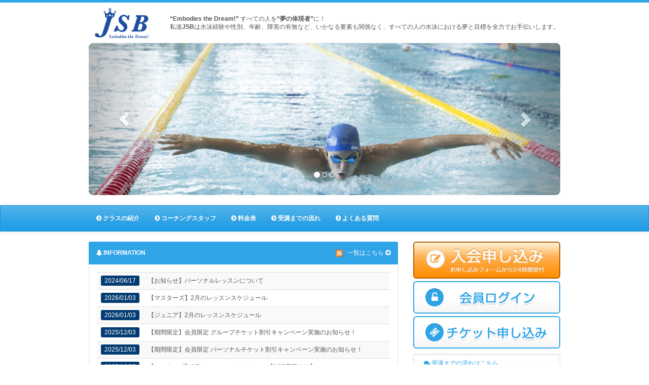

--- FILE ---
content_type: text/html; charset=UTF-8
request_url: https://satojunichi.com/
body_size: 17342
content:
<!DOCTYPE html>
<html lang="ja" itemscope itemtype="http://schema.org/LocalBusiness">
<head prefix="og: http://ogp.me/ns# fb: http://ogp.me/ns/fb# article: http://ogp.me/ns/article#">
<meta charset="UTF-8">
<meta name="viewport" content="width=device-width,initial-scale=1,maximum-scale=1,user-scalable=no">
<meta name="copyright" content="&copy;JSB">
<meta name="robots" content="INDEX,FOLLOW">
<meta name="description" content="“Embodies the Dream!”すべての人を“夢の体現者”に！オリンピックメダリストを含めたコーチングスタッフが、皆様方の【夢の体現】を全力でサポート致します。">
<meta name="keywords" content="佐藤淳一,JSB,水泳,スイミングスクール,佐藤久佳,水泳教室,佐藤大輔">
<meta property="og:title" content="JSB">
<meta property="og:description" content="“Embodies the Dream!” すべての人を“夢の体現者”に！オリンピックメダリストを含めたコーチングスタッフが、皆様方の【夢の体現】を全力でサポート致します。">
<meta property="og:url" content="http://www.satojunichi.com/">
<meta property="og:image" content="http://www.satojunichi.com/images/jsb_logo_star_white.png">
<meta itemprop="name" content="JSB">
<meta itemprop="description" content="“Embodies the Dream!”すべての人を“夢の体現者”に！オリンピックメダリストを含めたコーチングスタッフが、皆様方の【夢の体現】を全力でサポート致します。">
<meta itemprop="image" content="http://www.satojunichi.com/images/jsb_logo_rgb.png">
<title>スイミングスクール | JSB Embodies the dream!</title>
<link rel="stylesheet" href="/css/bootstrap.min.css">
<link rel="stylesheet" href="/css/bootstrap-theme.min.css">
<link rel="stylesheet" href="//netdna.bootstrapcdn.com/font-awesome/4.0.3/css/font-awesome.css">
<link rel="stylesheet" href="/css/base.css">
<link rel="stylesheet" href="/css/toastr.css" />
<link rel="stylesheet" href="/css/ladda-themeless.min.css" />
<link rel="alternate" type="application/rss+xml" title="RSS 2.0" href="http://www.satojunichi.com/feed/" />
</head>

<body>
<nav class="navbar navbar-default navbar-fixed-top" id="navbar-main-sp">
	<div class="container">
		<div class="navbar-header">
			<a href="http://www.satojunichi.com/" class="navbar-brand">
				<img src="/images/jsb_logo_rgb.png" />
			</a>
			<button class="navbar-toggle" type="button" data-toggle="collapse" data-target="#navbar-main">
			<span class="icon-bar"></span>
			<span class="icon-bar"></span>
			<span class="icon-bar"></span>
			</button>
		</div>
		<div class="navbar-collapse collapse" id="navbar-main">
			<ul class="nav navbar-nav">
				<li>
					<a href="/lesson/">
						<i class="fa fa-chevron-circle-right"></i> クラスの紹介
					</a>
				</li>
				<li>
					<a href="/staff/">
						<i class="fa fa-chevron-circle-right"></i> コーチングスタッフ
					</a>
				</li>
				<li>
					<a href="/price/">
						<i class="fa fa-chevron-circle-right"></i> 料金表
					</a>
				</li>
				<li>
					<a href="/process/">
						<i class="fa fa-chevron-circle-right"></i> 受講までの流れ
					</a>
				</li>
				<li>
					<a href="/qa/">
						<i class="fa fa-chevron-circle-right"></i> よくある質問
					</a>
				</li>
															</ul>
			
			<ul class="nav navbar-nav navbar-right">
				<li><a href="https://first3.jp/reserve/jsb/schedule/2" target="_blank">ログイン</a></li>
				<li><a href="https://first3.jp/reserve/jsb/customer/entry" target="_blank">入会申込み</a></li>
				<li><a href="/ticket/">チケット申込み</a></li>
			</ul>
		</div>
	</div>
</nav>

<header class="container m10">
	<div class="row">
		<div class="col-lg-2 col-sm-2 brand">
			<a href="http://www.satojunichi.com/">
				<img src="/images/jsb_logo_rgb.png"/>
			</a>
		</div>
		<div class="col-lg-10 col-sm-10">
			<div class="media-body middle">
				<strong>“Embodies the Dream!”</strong>
				すべての人を<strong>“夢の体現者”</strong>に！<br />
				私達<strong>JSB</strong>は水泳経験や性別、年齢、障害の有無など、いかなる要素も関係なく、すべての人の水泳における夢と目標を全力でお手伝いします。
			</div>
		</div>
	</div>
</header>

<div class="container">
	<div id="carousel" class="carousel slide" data-interval="15000" data-ride="carousel">
		<ol class="carousel-indicators">
			<li data-target="#carousel" data-slide-to="0" class="active"></li>
			<li data-target="#carousel" data-slide-to="1"></li>
			<li data-target="#carousel" data-slide-to="2"></li>
		</ol>
		<div class="carousel-inner">
			<div class="active item item1">
			</div>
			<div class="item item2">
			</div>
			<div class="item item3">
			</div>
		</div>
		<a class="carousel-control left" href="#carousel" data-slide="prev">
			<span class="glyphicon glyphicon-chevron-left"></span>
		</a>
		<a class="carousel-control right" href="#carousel" data-slide="next">
			<span class="glyphicon glyphicon-chevron-right"></span>
		</a>
	</div>
</div>
<nav class="navbar navbar-default no-radius m20" id="navbar-main-pc">
	<div class="container">
		<div class="navbar-header">
			<button class="navbar-toggle" type="button" data-toggle="collapse" data-target="#navbar-main">
				<span class="icon-bar"></span>
				<span class="icon-bar"></span>
				<span class="icon-bar"></span>
			</button>
		</div>
		<div class="navbar-collapse collapse" id="navbar-main">
			<ul class="nav navbar-nav">
				<li>
					<a href="/lesson/">
						<i class="fa fa-chevron-circle-right"></i> クラスの紹介
					</a>
				</li>
				<li>
					<a href="/staff/">
						<i class="fa fa-chevron-circle-right"></i> コーチングスタッフ
					</a>
				</li>
				<li>
					<a href="/price/">
						<i class="fa fa-chevron-circle-right"></i> 料金表
					</a>
				</li>
				<li>
					<a href="/process/">
						<i class="fa fa-chevron-circle-right"></i> 受講までの流れ
					</a>
				</li>
				<li>
					<a href="/qa/">
						<i class="fa fa-chevron-circle-right"></i> よくある質問
					</a>
				</li>
															</ul>
					</div>
	</div>
</nav>

<div class="container m20">
	<div class="row">
		<div class="col-lg-8 col-sm-8">
			<div class="panel panel-primary">
				<div class="panel-heading">
					<h3 class="panel-title">
						<span class="pull-right">
							<a href="/feed/"><img src="/images/feed-icon-28x28.png" width="14" height="14"></a>
							&nbsp;
							<a href="/information/" class="white">一覧はこちら</a>
							<i class="fa fa-arrow-circle-right"></i>
						</span>
						<i class="fa fa-bell"></i>
						INFORMATION
					</h3>
				</div>
				<div class="panel-body" style="min-height: 205px;">
										<table class="table table-striped table-hover">
					<tbody>
					
											<tr id="item-1597">
							<td><span class="label label-info">2024/06/17</span></td>
							<td width="100%">【お知らせ】パーソナルレッスンについて</td>
						</tr>
											<tr id="item-1680">
							<td><span class="label label-info">2026/01/03</span></td>
							<td width="100%">【マスターズ】2月のレッスンスケジュール</td>
						</tr>
											<tr id="item-1679">
							<td><span class="label label-info">2026/01/03</span></td>
							<td width="100%">【ジュニア】2月のレッスンスケジュール</td>
						</tr>
											<tr id="item-1678">
							<td><span class="label label-info">2025/12/03</span></td>
							<td width="100%">【期間限定】会員限定 グループチケット割引キャンペーン実施のお知らせ！</td>
						</tr>
											<tr id="item-1677">
							<td><span class="label label-info">2025/12/03</span></td>
							<td width="100%">【期間限定】会員限定 パーソナルチケット割引キャンペーン実施のお知らせ！</td>
						</tr>
											<tr id="item-1676">
							<td><span class="label label-info">2025/12/03</span></td>
							<td width="100%">【マスターズ】1月のレッスンスケジュール【1/12変更あり】</td>
						</tr>
											<tr id="item-1675">
							<td><span class="label label-info">2025/12/03</span></td>
							<td width="100%">【ジュニア】1月のレッスンスケジュール【1/12変更あり】</td>
						</tr>
										</tbody>
					</table>
									</div>
			</div>
		</div>
		<div class="col-lg-4 col-sm-4">
			<button class="btn btn-apply btn-lg btn-block btn-side" onclick="window.open(&#39;https://first3.jp/reserve/jsb/customer/entry/&#39;);">
				<span class="btn-icon"><i class="fa fa-pencil-square-o"></i></span>
				<img src="/images/apply.png">
			</button>
			
			<button class="btn btn-default btn-lg btn-block btn-side login" onclick="window.open(&#39;https://first3.jp/reserve/jsb/schedule/2/&#39;);">
				<span class="btn-icon login"><i class="fa fa-unlock-alt"></i></span>
				<img src="/images/login.png">
			</button>
			
			<button class="btn btn-default btn-lg btn-block btn-side login" onclick="location.href='/ticket/';">
				<span class="btn-icon login"><i class="fa fa-ticket"></i></span>
				<img src="/images/ticket.png">
			</button>
			
			<div class="well side m10">
				<p><i class="fa fa-comments"></i> <a href="/process/">受講までの流れはこちら</a></p>
				<p><i class="fa fa-question-circle"></i> <a href="/qa/">よくある質問はこちら</a></p>
				<p><i class="fa fa-envelope-o"></i> <a href="/contact/">お問い合せはこちら</a></p>
				<!--<p><i class="fa fa-ticket"></i> <a href="/ticket/">チケット購入はこちら</a></p>-->
			</div>
		</div>
	</div>
	<div class="row">
		<div class="col-lg-6 col-sm-6">
			<a href="/staff/">
				<div class="instructor well">
					<img src="/images/_MG_9162_1_s.png" class="left">
					<img src="/images/instructor_text.png" class="pull-right right">
				</div>
			</a>
		</div>
		<div class="col-lg-6 col-sm-6">
			<a href="/about/">
				<div class="about well">
					<div class="media">
						<span class="pull-left">
							<img src="/images/jsb_logo_star_blue.png" class="left">
						</span>
						<div class="media-body">
							<img src="/images/about_text.png" class="right">
						</div>
					</div>
				</div>
			</a>
		</div>
	</div>
</div>
<p id="page-top" style="display: block;"><a href="#"><i class="fa fa-arrow-up"></i></a></p>
<div class="modal fade" id="myModal" tabindex="-1" role="dialog" aria-labelledby="myModalLabel" aria-hidden="true">
	<div class="modal-dialog">
		<div class="modal-content">
			<div class="modal-header">
				<button type="button" class="close" data-dismiss="modal"><span aria-hidden="true">&times;</span><span class="sr-only">Close</span></button>
				<h4 class="modal-title title">JSB 会員規約</h4>
			</div>
			<div class="modal-body">
				<p>・会員登録をされた場合、入会金、年会費の納入をお願いします（会員登録された日から3営業日以内とする）。</p>
				<p>・会員登録をされた場合、当社が定めるスポーツ保険にご加入いただきます。<br>
				<p>・レッスン中は、安全面を考慮し、いかなる状況下においても、コーチングスタッフの指示に従っていただきます。</p>
				<p>・レッスン前後の準備体操やレッスン中における水分補給や栄養摂取等は、会員様ご自身で自己管理をし、万全の準備を持って、レッスンにご参加ください。</p>
				<p>・医師の診断により、運動の停止を義務づけられている場合は、その指示に従ってください。</p>
				<p>・体調が優れない場合は、無理なレッスンの参加は避け、体調の回復に努めてください（仮に、プール内で下痢や嘔吐をされてしまった場合、プール内のお水の交換や公共施設の一般営業が中止となる恐れがあり、その場合、施設側からの賠償請求が発生してしまいます）。</p>
				<p>・レッスン中、試合中ともに、コーチングスタッフから見て、明らかに体調不良だと判断した場合には、速やかに遊泳を中止、その指示に従っていただきます。</p>
				<p>・レッスン中、試合中における会員様ご自身の不注意による事故や怪我の発生は、当社は一切の責任を負いません。</p>
				<p>・レッスン中、試合中における会員様ご自身の不注意による盗難の被害は、当社は一切の責任を負いません。</p>
				<p>・水着の忘れ物によってレッスンを受講できないなどの場合は、会員様の自己責任とし、レッスンの振替は行いません。</p>
				<p>・やむを得ない場合を除き、レッスンをキャンセルされる場合は、2営業日前の15時までに手続きをお済ませください。</p>
				<p>・1営業日前、営業日当日のキャンセルは、原則としてお受けできませんのでご了承ください。レッスン料金の返金は致しません。</p>
				<p>・1営業日前、営業日当日のキャンセルによるレッスンの振替は、原則としてお受けできませんのでご了承ください。</p>
				<p>・台風や積雪による悪天候の影響により、レッスンを行えないと判断した場合は、会員様の安全面を考慮し、1営業日前および営業日当日にレッスンの中止のご案内をさせていただきます（営業日当日に通常どおりレッスンを行えると判断した場合は、この限りではございません）。</p>
				<p>・レッスンは、公共の施設を使用します。会員様の不注意あるいは意図的な判断のもと、施設の物品を破損された場合は、当社は一切の責任を負いません。</p>
				<div class="modal-footer">
					<button type="button" class="btn btn-default" data-dismiss="modal">Cancel</button>
					<button type="button" class="btn btn-primary" data-dismiss="modal" onclick="window.open('https://y3-n.jp/jsb/');">会員規約に同意</button>
				</div>
			</div>
		</div>
	</div>
</div>
<footer>
	<div class="container" role="contentinfo">
		<div class="row">
			<div class="col-sm-12 text-center">
				<ul class="list-inline">
					<li><a href="/">HOME</a></li>
					<li><a href="/about/">JSBの特徴・活動内容</a></li>
					<li><a href="/lesson/">クラス</a></li>
					<li><a href="/staff/">コーチングスタッフ</a></li>
					<li><a href="/price/">料金表</a></li>
					<li><a href="/process/">受講までの流れ</a></li>
					<li><a href="/ticket/">チケット申込み</a></li>
					<li><a href="/qa/">よくある質問</a></li>
					<li><a href="/contact/">お問い合せ</a></li>
																			</ul>
			</div>
		</div>
		
		<div class="row">
			<div class="col-sm-12 text-center">
				<ul class="list-inline">
					<li><a href="/privacy/"><i class="fa fa-caret-right"></i> 個人情報保護方針</a></li>
					<li><a href="/agreement/"><i class="fa fa-caret-right"></i> 会員規約</a></li>
					<li><a href="https://first3.jp/reserve/jsb/customer/entry" target="_blank"><i class="fa fa-caret-right"></i> 入会申込み</a></li>
					<li><a href="https://first3.jp/reserve/jsb/schedule/2" target="_blank"><i class="fa fa-caret-right"></i> ログイン</a></li>
				</ul>
			</div>
		</div>
		
		<div class="row">
			<div class="col-md-12 text-center">
				<ul class="social list-inline">
					<li><a href="http://twitter.com/share?url=http%3A%2F%2Fwww.satojunichi.com%2F&text=“Embodies the Dream!”すべての人を“夢の体現者”に！私達JSBは水泳経験や性別、年齢、障害の有無など、いかなる要素も関係なく、すべての人の水泳における夢と目標を全力でお手伝いします。" onclick="window.open(this.href, 'FBwindow', 'width=650, height=450, menubar=no, toolbar=no, scrollbars=yes'); return false;" target="blank">
					<i class="fa fa-twitter"></i></a></li>
					<li><a href="https://www.facebook.com/sharer/sharer.php?u=http%3A%2F%2Fwww.satojunichi.com%2F"
					 onclick="window.open(this.href, 'FBwindow', 'width=650, height=450, menubar=no, toolbar=no, scrollbars=yes'); return false;" target="blank">
					<i class="fa fa-facebook"></i></a></li>
					<li><a href="https://plus.google.com/share?url=http%3A%2F%2Fwww.satojunichi.com%2F"
					 onclick="window.open(this.href, 'gpwindow', 'width=550, height=450,personalbar=0,toolbar=0,scrollbars=1,resizable=1'); return false;">
					 <i class="fa fa-google-plus"></i></a></li>
				</ul>
			</div>
		</div>
		
		<div class="row">
			<div class="col-md-12 text-center">
				<p class="copyright">
					Copyright &copy; 2014 JSB All Rights Reserved.
				</p>
			</div>
		</div>
	</div>
</footer>

<script>
function apply(){
	if(navigator.userAgent.indexOf('Android')>0)
		window.open('/apply');
	else
		$('#myModal').modal('show');
}
</script>


<script src="//ajax.googleapis.com/ajax/libs/jquery/1.11.1/jquery.min.js"></script>
<script src="//maxcdn.bootstrapcdn.com/bootstrap/3.2.0/js/bootstrap.min.js"></script>
<script src="/js/common.js"></script>

<script>
$('tr').on('click',function(){
	location.href='/information/'+this.id.replace('item-','')+'/';
});
</script>

</body>
</html>


--- FILE ---
content_type: text/css
request_url: https://satojunichi.com/css/base.css
body_size: 11639
content:
body{
	position: relative;
	line-height: 1.4;
	font-size: 12px;
	border-top: 5px solid #2fa4e7;
	font-family: "MS PGothic","Osaka",Arial,sans-serif;
	-ms-overflow-style: scrollbar;
}
h1, h2, h3, h4, h5, h6, .h1, .h2, .h3, .h4, .h5, .h6{
	font-family: "MS PGothic","Osaka",Arial,sans-serif;
}
h1,.h1{font-size: 18px;}
h2,.h2{font-size: 16px;}
h3,.h3{font-size: 15px;}
.information h1, h2, h3, h4, h5, h6, .h1, .h2, .h3, .h4, .h5, .h6{
	font-weight: bold;
	color: #555;
}
.label{
	font-weight: normal;
	font-size: 12px;
	padding: .25em .6em .25em;
}
.copyright{color: #666;}
.required {
	background: url(/images/required.png) no-repeat scroll 3px 4px / 7px 6px transparent;
	display: inline-block;
	height: 12px;
	width: 12px;
}
.grey{color: #ccc;}
.dark-grey{color: #bbb;}
.black{color: #555;}
a.white{color: #fff;}
.panel-title{font-size: 100%; font-weight: bold; line-height: 2;}
.panel-title>span{font-weight: normal;}
.panel-title>span>img{
	position: relative;
	top: -1px;
}
.navbar-default .navbar-nav>li>a{font-size: 100%; font-weight: bold;}
.navbar.no-radius{border-radius: 0;}
.dropdown-menu>li>a{font-size: 100%;}
button:focus{outline:0 !important;}
.btn:active.focus,.btn:active:focus,
.btn:hover,.btn:active,.btn:focus,
a:hover,a:active,a:focus,a{
	outline: 0;
	-webkit-transition: background 0.2s ease-in-out;
	-moz-transition: background 0.2s ease-in-out;
	-ms-transition: background 0.2s ease-in-out;
	-o-transition: background 0.2s ease-in-out;
}
.item{
	background: #333;
	text-align: center;
	height: 300px !important;
}
.carousel{margin-top: 10px;}
.carousel-caption h3{color: #fff;}
#navbar-main-sp{margin-bottom: 0;display: none;}
#navbar-main-pc{margin-bottom: 0;}
@media(max-width:320px){
	.carousel-inner{max-height: 180px !important;}
}
/*@media(max-width:480px){
	.modal-body{
		overflow: auto;
		height: 320px;
	}
}*/
@media(min-width: 768px){
	.container>.navbar-header,
	.container-fluid>.navbar-header,
	.container>.navbar-collapse,
	.container-fluid>.navbar-collapse{
		margin-right: -15px;
		margin-left: -15px;
	}
	.navbar-nav.navbar-right:last-child{margin-right: 0;}
	#sidebar.affix-top{
		position: static;
		margin-top: 0px;
		width: 210px;
	}
	#sidebar.affix{
		position: fixed;
		top: 0px;
		width: 210px;
	}
}
@media(max-width:991px){
	.navbar-nav>li>a{
		padding-left: 10px;
		padding-right: 10px;
	}
	#sidebar.affix-top{
		position: static;
		margin-top: 0px;
		width: 158px;
	}
	#sidebar.affix{
		position: fixed;
		top: 0px;
		width: 158px;
	}
}
@media(min-width:1200px){
	.container {width: 960px;}
}
@media(max-width:767px){
	header.content,
	#navbar-main-pc{display: none;}
	#navbar-main-sp{display: block;}
	body{border-top: none;padding-top: 50px;}
	.brand{display: none;}
	#sidebar.affix,
	#sidebar.affix-top{
		position: static;
		margin-top: 0px;
		width: 100%;
	}
	.price .table{table-layout: auto;}
	.price .table td{text-align: right;}
	.copyright,
	.label{font-size: 10px;}
}
.carousel-inner{border-radius: 9px;}
.carousel-control.left{border-radius: 9px 0 0 9px;}
.carousel-control.right{border-radius: 0 9px 9px 0;}
.m5{margin-top: 5px;}
.m10{margin-top: 10px;}
.m20{margin-top: 20px;}
.mb0{margin-bottom: 0;}
.mb5{margin-bottom: 5px;}
.mb10{margin-bottom: 10px;}
.mb20{margin-bottom: 20px;}
.navbar-brand{padding: 4px; height: auto;}
.navbar-brand img{height: 40px;}
.brand{text-align: center;}
.brand img{height: 60px;}
.media-body.middle{
	display: table-cell;
	vertical-align: middle;
	height: 60px;
}
footer {
	padding-top: 20px;
	padding-bottom: 20px;
	background-color: #f5f5f5;
	margin-top: 20px;
	color: #efefef;
}
footer ul li{font-size: 100%;}
.table.table-hover th:hover,
.table.table-hover td:hover{cursor: pointer;}
.price .table{table-layout: fixed;}
.table{margin-bottom: 0;}
.well.side{margin-bottom: 14px;}
.table>thead>tr:last-child>th,
.table>tbody>tr:last-child>th,
.table>tfoot>tr:last-child>th,
.table>thead>tr:last-child>td,
.table>tbody>tr:last-child>td,
.table>tfoot>tr:last-child>td{border-bottom: 1px solid #ddd;}
.twitter-color{color: #4099ff;}
.facebook-color{color: #3b5998;}
.google-plus-color{color: #d34836;}
.btn-twitter{color: #999;}
.btn-facebook{color: #999;}
.btn-google-plus{color: #999;}
.btn-icon{
	background: #fff;
	width: 36px;
	height: 36px;
	display: inline-block;
	-webkit-border-radius: 50%;
	-moz-border-radius: 50%;
	-ms-border-radius: 50%;
	-o-border-radius: 50%;
	border-radius: 50%;
	-moz-background-clip: padding;
	-webkit-background-clip: padding-box;
	background-clip: padding-box;
	color: #ff8c00;
	text-align: center;
	-webkit-box-shadow: inset 0 2px 2px rgba(0,0,0,0.1);
	box-shadow: inset 0 2px 2px rgba(0,0,0,0.1);
}
.btn-icon.login{
	background: #2fa4e7;
	color: #fff;
}
.social a{
	background: #b0b7bf;
	width: 36px;
	height: 36px;
	display: inline-block;
	-webkit-border-radius: 50%;
	-moz-border-radius: 50%;
	-ms-border-radius: 50%;
	-o-border-radius: 50%;
	border-radius: 50%;
	-moz-background-clip: padding;
	-webkit-background-clip: padding-box;
	background-clip: padding-box;
	color: #fff;
	text-align: center;
}
.btn-icon .fa{
	font-size: 20px;
	padding-top: 8px;
}
.social a .fa{
	font-size: 20px;
	padding-top: 8px;
}
.social a:hover{background: #778492;}
.about.well{
	border: 2px solid #1e4ea1;
	height: 70px;
	padding: 5px;
	background-image: -webkit-linear-gradient(#fff, #fff 60%, #f5f5f5);
	background-image: -o-linear-gradient(#fff, #fff 60%, #f5f5f5);
	background-image: linear-gradient(#fff, #fff 60%, #f5f5f5);
	background-repeat: no-repeat;
	filter: progid:DXImageTransform.Microsoft.gradient(startColorstr='#ffffffff', endColorstr='#fff5f5f5', GradientType=0);
	filter: none;
	-webkit-box-shadow: inset 0 2px 2px rgba(0,0,0,0.1);
	box-shadow: inset 0 2px 2px rgba(0,0,0,0.1);
}
.about.well .left{
	width: 100%;
	max-width: 60px;
	height: auto;
}
.about.well .media-body{
	height: 60px;
	text-align: center;
}
.about.well .right{
	width: 100%;
	max-width: 220px;
	height: auto;
	position: relative;
	top: 50%;
	-webkit-transform: translateY(-50%);
	-ms-transform: translateY(-50%);
	transform: translateY(-50%);
	padding: 10px;
}
.media>.pull-left{margin-right: -15px;}
.instructor.well{
	padding: 0;
	background-image: url(../images/instructor_back.png);
	background-size: cover;
	height: 70px;
}
.instructor.well .left{
	width: 50%;
	max-width: 180px;
	height: auto;
	position: relative;
	top: 100%;
	-webkit-transform: translateY(-100%);
	-ms-transform: translateY(-100%);
	transform: translateY(-100%);
}
.instructor.well .right{
	width: 50%;
	max-width: 215px;
	height: auto;
	position: relative;
	top: 50%;
	-webkit-transform: translateY(-50%);
	-ms-transform: translateY(-50%);
	transform: translateY(-50%);
	padding-right: 10px;
}
.side p{
	padding: 0;
	margin: 0 0 10px 0;
	color: #2fa4e7;
}
.side p>a:hover{text-decoration: none;}
.side p>a{border-bottom: 1px dotted;}
.side{
	background-color: #fefefe;
	font-size: 100%;
	-webkit-box-shadow: inset 0 2px 2px rgba(0,0,0,0.05);
	box-shadow: inset 0 2px 2px rgba(0,0,0,0.05);
	padding: 10px 20px 0 20px;
}
.btn-side{padding: 12px;}
.btn-side>img{
	width: 80%;
	max-width: 200px;
	height: auto;
}
.btn-side.login{border: 2px solid #2fa4e7;}
.btn-apply{
	color: #ccc;
	padding: 10px 20px;
	-moz-border-radius: 6px;
	-webkit-border-radius: 6px;
	border-radius: 6px;
	border: 2px solid #b85f00;
	background-image: -webkit-linear-gradient(#fff3db, #ffae4c 60%, #ff8c00);
	background-image: -o-linear-gradient(#fff3db, #ffae4c 44%, #ff8c00);
	background-image: linear-gradient(#fff3db, #ffae4c 44%, #ff8c00);
	background-repeat: no-repeat;
	filter: progid:DXImageTransform.Microsoft.gradient(startColorstr='#fff3db', endColorstr='#ffae4c', GradientType=0);
	filter: none;
}
.btn-apply:active,
.btn-apply.active{
	background-image: -webkit-linear-gradient(#ff8c00, #ff8c00 60%, #ff8c00);
	background-image: -o-linear-gradient(#ff8c00, #ff8c00 44%, #ff8c00);
	background-image: linear-gradient(#ff8c00, #ff8c00 44%, #ff8c00);
	background-repeat: no-repeat;
	filter: progid:DXImageTransform.Microsoft.gradient(startColorstr='#ff8c00', endColorstr='#ff8c00', GradientType=0);
	filter: none;
}
.item{
	padding: 0;
	height: 300px;
	background-size: cover;
	-webkit-background-size: cover;
	-moz-background-size: cover;
	-o-background-size: cover;
	background-position: center 10%;
}
.item3{background-image: url(../images/_MG_7263_1.png);}
.item1{background-image: url(../images/_MG_7302_1.png);}
.item2{background-image: url(../images/_MG_7438_1.png);}
.staff,
.price,
.lesson,
.process,
.about,
.qa,
.contact{line-height: 1.8;}
.information .text,
.privacy .text,
.agreement .text{
	margin: 10px;
	line-height: 2;
}
.about img,
.staff img{
	width: 100%;
	height: auto;
	margin-bottom: 15px;
	max-width: 250px;
}
.price caption{font-weight: bold; padding: 0 0 0 8px;}
.price h3{font-weight: bold;}
.staff h3{
	font-weight: bold;
	margin-top: 10px;
}
.qa h3,
.lesson h3,
.process h3{
	font-weight: bold;
	margin-top: 15px;
}
.about h2{
	color: #555;
	font-size: 18px;
	font-weight: bold;
}
.staff h4{font-size: 12px;}
.staff .text-muted{
	margin-left: 0.5em;
	font-weight: normal;
}
.staff .hidden{
	display: inline !important;
	visibility: hidden !important;
}
.staff .text{
	position: absolute;
	left: 0;
	margin-left: 7em;
}
.affix-top,
.affix{position: static;}
.about-line{
	margin-left: 2em;
	line-height: 1.6;
}
.badge{font-family: Arial, Helvetica, sans-serif;}
.about-alphabet{
	font-size: 24px;
	font-family: Arial, Helvetica, sans-serif;
	font-weight: normal;
}
.about-circle{
	background: #033c73;
	width: 24px;
	height: 24px;
	display: inline-block;
	-webkit-border-radius: 50%;
	-moz-border-radius: 50%;
	-ms-border-radius: 50%;
	-o-border-radius: 50%;
	border-radius: 50%;
	-moz-background-clip: padding;
	-webkit-background-clip: padding-box;
	background-clip: padding-box;
	color: #fff;
	text-align: center;
	line-height: 24px;
	font-size: 18px;
	font-weight: normal;
	font-family: Arial, Helvetica, sans-serif;
}
.form-control{font-size: 12px;}
.has-error .checkbox,
.has-error .control-label {color: #555;}
.dott{
	padding-bottom: 5px;
	border-bottom: 1px dotted #d0d0d0;
}
#sidebar li{
	border: 0 transparent solid;
	border-left-width: 5px;
}
#sidebar.nav>li>a:focus{background-color: transparent;}
#sidebar li.a,
#sidebar li a{
	padding-left: 15px;
	font-size: 13px;
	color: #555;
	font-weight: bold;
}
#sidebar li.a.sub{
	padding: 10px 15px 10px 1.5em;
}
#sidebar li.a{
	padding: 10px 15px;
	color: #555;
}
#sidebar li.active a{padding-left: 15px;}
#sidebar li.active{
	border: 0 #2fa4e7 solid;
	border-left-width: 5px;
}
#sidebar li a.sub{padding-left: 2em;}
#sidebar .text-muted{
	font-size: 12px;
	font-weight: normal;
}
.title{
	border-left: 5px #317eac solid;
	border-bottom: 1px #317eac dotted;
	padding: 15px;
	font-weight: bold;
	color: #555;
}
.modal-header .title{
	border-bottom: none;
}
#page-top{
	bottom: 10px;
	font-size: 14px;
	margin: 0;
	position: fixed;
	right: 10px;
	z-index: 2;
}
#page-top a{
	background: none repeat scroll 0 0 #000;
	border-radius: 5px;
	-webkit-border-radius: 5px;
	-moz-border-radius: 5px;
	color: #fff;
	display: block;
	/*height: 40px;
	width: 40px;
	line-height: 40px;*/
	opacity: 0.5;
	text-align: center;
	text-decoration: none;
	padding: 12px;
	line-height: 0;
}
.panel-primary{border: none;}
.panel-primary>.panel-heading{border-color: #2fa4e7;}
.panel-primary>.panel-body{
	padding: 15px;
	border-left: 1px solid #e3e3e3;
	border-right: 1px solid #e3e3e3;
	border-bottom: 1px solid #e3e3e3;
	border-radius: 0 0 4px 4px;
}
.panel-default>.panel-heading .badge{background-color: #2fa4e7;}
label.error{
	display: block;
	color: #b94a48;
	margin: 0;
	padding-left: 0;
	font-weight: bold;
}
input[type="radio"],
input[type="checkbox"]{margin: 3px 0 0;}


--- FILE ---
content_type: text/css
request_url: https://satojunichi.com/css/toastr.css
body_size: 3901
content:
/*
 * Toastr
 * Copyright 2012-2014 John Papa and Hans Fjällemark.
 * All Rights Reserved.
 * Use, reproduction, distribution, and modification of this code is subject to the terms and
 * conditions of the MIT license, available at http://www.opensource.org/licenses/mit-license.php
 *
 * Author: John Papa and Hans Fjällemark
 * Project: https://github.com/CodeSeven/toastr
 */
.toast-title {
	font-weight: bold;
}
.toast-message {
	-ms-word-wrap: break-word;
	word-wrap: break-word;
}
.toast-message a,
.toast-message label {
	color: #ffffff;
}
.toast-message a:hover {
	color: #cccccc;
	text-decoration: none;
}
.toast-close-button {
	position: relative;
	right: -0.3em;
	top: -0.3em;
	float: right;
	font-size: 20px;
	font-weight: bold;
	color: #ffffff;
	-webkit-text-shadow: 0 1px 0 #ffffff;
	text-shadow: 0 1px 0 #ffffff;
	opacity: 0.8;
	-ms-filter: progid:DXImageTransform.Microsoft.Alpha(Opacity=80);
	filter: alpha(opacity=80);
}
.toast-close-button:hover,
.toast-close-button:focus {
	color: #000000;
	text-decoration: none;
	cursor: pointer;
	opacity: 0.4;
	-ms-filter: progid:DXImageTransform.Microsoft.Alpha(Opacity=40);
	filter: alpha(opacity=40);
}
/*Additional properties for button version
 iOS requires the button element instead of an anchor tag.
 If you want the anchor version, it requires `href="#"`.*/
button.toast-close-button {
	padding: 0;
	cursor: pointer;
	background: transparent;
	border: 0;
	-webkit-appearance: none;
}
.toast-top-full-width {
	top: 0;
	right: 0;
	width: 100%;
}
.toast-bottom-full-width {
	bottom: 0;
	right: 0;
	width: 100%;
}
.toast-top-left {
	top: 12px;
	left: 12px;
}
.toast-top-right {
	top: 12px;
	right: 12px;
}
.toast-bottom-right {
	right: 12px;
	bottom: 12px;
}
.toast-bottom-left {
	bottom: 12px;
	left: 12px;
}
#toast-container {
	position: fixed;
	z-index: 999999;
	/*overrides*/

}
#toast-container * {
	-moz-box-sizing: border-box;
	-webkit-box-sizing: border-box;
	box-sizing: border-box;
}
#toast-container > div {
	font-weight: normal;
	display: table;
	font-size: 12px;
	margin: 0 0 6px;
	padding: 5px 15px;
	max-width: 400px;
	-moz-border-radius: 5px;
	-webkit-border-radius: 5px;
	border-radius: 5px;
	background-position: 15px center;
	background-repeat: no-repeat;
	-moz-box-shadow: 0 0 10px #999;
	-webkit-box-shadow: 0 0 10px #999;
	box-shadow: 0 0 10px #999;
	/*color: #ffffff;*/
	opacity: 0.9;
	-ms-filter: progid:DXImageTransform.Microsoft.Alpha(Opacity=90);
	filter: alpha(opacity=90);
}
#toast-container > :hover {
	-moz-box-shadow: 0 0 10px #999;
	-webkit-box-shadow: 0 0 10px #999;
	box-shadow: 0 0 10px #999;
	opacity: 1;
	-ms-filter: progid:DXImageTransform.Microsoft.Alpha(Opacity=100);
	filter: alpha(opacity=100);
	cursor: pointer;
}
#toast-container.toast-top-full-width > div,
#toast-container.toast-bottom-full-width > div {
	width: 96%;
	margin: auto;
}
.toast {
	color: #fff;
	background-color: #030303;
}
.toast-success {
	color: #fff;
	background-color: #51a351;
}
.toast-error {
	color: #fff;
	background-color: #b30000;
	border: 1px solid #9f0000;
	text-shadow: 0 -1px 0 rgba(120, 0, 0, 0.5);
}
.toast-info {
	color: #fff;
	background-color: #2f96b4;
}
.toast-warning {
	color: #654d25;
	background-color: #fcf8e3;
	border: 1px solid #fbeed5;
	text-shadow: 0 -1px 0 rgba(255, 255, 255, 0.5);
}
/*Responsive Design*/
@media all and (max-width: 240px) {
	#toast-container > div {
		padding: 8px 8px 8px 50px;
		width: 11em;
	}
	#toast-container .toast-close-button {
		right: -0.2em;
		top: -0.2em;
	}
}
@media all and (min-width: 241px) and (max-width: 480px) {
	#toast-container > div {
		padding: 8px 8px 8px 50px;
		width: 18em;
	}
	#toast-container .toast-close-button {
		right: -0.2em;
		top: -0.2em;
	}
}
@media all and (min-width: 481px) and (max-width: 768px) {
	#toast-container > div {
		padding: 15px 15px 15px 50px;
		width: 25em;
	}
}
#toast-container.toast-top-center {
	left: 0;
	right: 0;
	top: 0;
}
#toast-container.toast-top-center > .toast {
	margin: 10px auto;
}


--- FILE ---
content_type: application/javascript
request_url: https://satojunichi.com/js/common.js
body_size: 1030
content:
$(document).ready(function(){
	/* activate scrollspy menu */
	var $body=$(document.body);
	var $head=$('#navbar-main-pc').outerHeight(true)+$('header').outerHeight(true)+$('.title').outerHeight(true);
	$body.scrollspy({target:'#nav',offset:$head});
	/* activate sidebar */
	$('#sidebar').affix({offset:{top:$head}});
	/* smooth scrolling sections */
	$('#sidebar a[href*=#]:not([href=#])').on('click',function(){
		if(location.pathname.replace(/^\//,'')==this.pathname.replace(/^\//,'') && location.hostname==this.hostname){
			var target=$(this.hash);
			target=target.length?target:$('[name='+this.hash.slice(1)+']');
			if(target.length){
				var margin=-10;
				if($('#navbar-main-sp').css('display')=='block')margin=-60;
				$('html,body').animate({scrollTop:target.offset().top+margin},1000);
				return false;
			}
		}
	});
	/* page top */
	$(window).scroll(function(){
		if($(this).scrollTop()>100) $('#page-top').fadeIn(true, false);
		else $('#page-top').fadeOut(true, false);
	});
	
	$('#page-top')
		.hide()
		.click(function(){
			$('html,body').animate({scrollTop:0},300);
			return false;
		});
});
